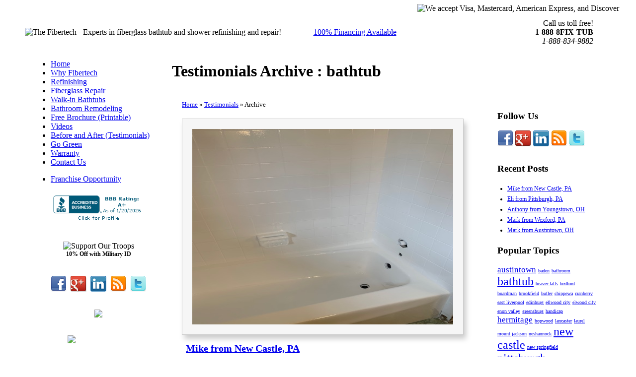

--- FILE ---
content_type: text/html; charset=UTF-8
request_url: https://www.thefibertech.com/testimonials/tags/bathtub/
body_size: 13011
content:
<!DOCTYPE html PUBLIC "-//W3C//DTD XHTML 1.0 Transitional//EN" "http://www.w3.org/TR/xhtml1/DTD/xhtml1-transitional.dtd">
<html lang="en" xmlns="http://www.w3.org/1999/xhtml">
<head>
<META http-equiv="Content-Type" content="text/html; charset=UTF-8">
<meta name="Description" content="Browse older posts written about bathtub from the AdvertServe blog.">
<meta name="Keywords" content="the fibertech, testimonial, archive, bathtub">
<title>Testimonials :: The Fibertech Archive : bathtub :: Fiberglass Bathtub and Shower Refinishing</title>
<link rel="stylesheet" href="/css/combined.css" type="text/css" media="screen">
<style type="text/css">
      .vcard { text-align: center; color: white; margin-bottom: 48px }
      .vcard, .adr, .street-address, .tel { display: block }
      </style>
<style type="text/css">
      .breadcrumbs { font-size: 0.8em; margin-bottom: 20px; }
      h2 { font-size: 20px; }
      .post_graphic { margin-bottom: 0px; background-color: #f6f6f6; padding: 20px; border: 1px solid #ccc; -moz-box-shadow: 5px 8px 10px #ccc; -webkit-box-shadow: 5px 8px 10px #ccc; box-shadow: 5px 8px 10px #ccc; }
      .post_meta { background-color: #eee; padding: 6px 8px 6px 8px; font-size: 11px; margin-bottom: 10px; }
      .post_title { padding-left: 8px; }
      .post_content { margin-top: 30px; padding-left: 8px; padding-right: 8px; }
      .post_content li { line-height: 2em; }
      .post_content table { border:  1px solid #555; }
      .post_content th { background-color:  #ccc; padding:  6px; }
      .post_content td { padding: 6px; }
      .post_more { padding-left: 8px; margin-top: -20px; margin-bottom: 50px }
      .follow_us { margin-bottom: 30px; }
      .sidebar { padding-left: 0px; font-size: 12px; }
      .sidebar li { margin-left: 20px; line-height: 1.8em; }
      .tag_cloud { margin-bottom: 30px; }
      .normal li { line-height: 1.8em; }
      .post_sharethis { margin-top: 20px; margin-bottom: 20px; }
      .post_author { background-color: #eee; margin-top: 40px; margin-bottom: 40px; padding: 20px; }
      .author_avatar { float: left; border: 1px solid #ccc; padding: 8px; background-color: #fff; margin-right: 20px; }
      .post_navlinks { display: table-cell; font-size: 12px; }
      .post_previous { float: left; width: 335px; margin-bottom: 40px; }
      .post_next { float: right; width: 335px; text-align: right; margin-bottom: 40px; }
      img.centered { display: block; padding: 12px; margin: 0 auto }
      img.photo { max-width: 100%; }
      </style>
</head>
<body>
<table width="1180" border="0" cellspacing="0" cellpadding="0" align="center">
<tr valign="middle">
<td id="top1" width="1%" nowrap><img src="/images/top1.jpg" width="642" height="48" alt=""><br>
</td><td id="top2" width="98%">
<br>
</td><td id="top3" width="1%" nowrap><img src="/images/top3.jpg" width="411" height="48" alt="We accept Visa, Mastercard, American Express, and Discover"><br>
</td>
</tr>
<tr valign="middle">
<td id="mid1" width="1%" nowrap><img src="/images/mid1.jpg" width="642" height="100" alt="The Fibertech - Experts in fiberglass bathtub and shower refinishing and repair!"><br>
</td><td id="mid2" colspan="2" width="99%">
<table border="0" cellpadding="12" cellspacing="0" width="100%">
<tr valign="middle">
<td width="49%" id="mid2a" align="center"><a class="green" href="https://www.homeimprovementloanpros.com/thefibertech" target="_blank">100% Financing Available</a></td><td width="49%" id="mid2a" align="right">
                Call us toll free!<br>
<b>1-888-8FIX-TUB</b>
<br>
<i>1-888-834-9882</i></td><td width="2%" id="mid2a" align="center"><img src="/images/person_topright.jpg" width="97" height="70" alt=""><br>
</td>
</tr>
</table>
</td>
</tr>
</table>
<table width="1180" border="0" cellspacing="0" cellpadding="0" align="center">
<tr valign="middle">
<td id="shim" width="100%" nowrap><img src="/images/shim.jpg" width="16" height="16" alt=""><br>
</td>
</tr>
</table>
<table width="1180" border="0" cellspacing="0" cellpadding="0" align="center">
<tr valign="top">
<td id="content1" width="1%" nowrap><img src="/images/shim_middle.jpg" width="16" height="480" alt=""><br>
</td><td id="content2" width="23%">
<ul>
<li>
<a href="/">Home</a>
</li>
<li>
<a href="/why.html">Why Fibertech</a>
</li>
<li>
<a href="/refinishing.html">Refinishing</a>
</li>
<li>
<a href="/repair.html">Fiberglass Repair</a>
</li>
<li>
<a href="/walkin.html">Walk-in Bathtubs</a>
</li>
<li>
<a href="/remodeling.html">Bathroom Remodeling</a>
</li>
<li>
<a href="/brochure.pdf">Free Brochure (Printable)</a>
</li>
<li>
<a href="/videos.html">Videos</a>
</li>
<li>
<a href="/testimonials/">Before and After (Testimonials)</a>
</li>
<li>
<a href="/green.html">Go Green</a>
</li>
<li>
<a href="/warranty.html">Warranty</a>
</li>
<li>
<a href="/contact.html">Contact Us</a>
</li>
</ul>
<ul>
<li>
<a href="/franchise.html">Franchise Opportunity</a>
</li>
</ul>
<center>
<a href="http://www.bbb.org/pittsburgh/business-reviews/bathtubs-and-sinks-repair-and-refinish/the-fibertech-in-edinburg-pa-71000973/#bbbonlineclick" target="_blank" rel="nofollow"><img src="https://seal-westernpennsylvania.bbb.org/seals/blue-seal-200-65-bbb-71000973.png" style="border: 0;" alt="The Fibertech BBB Business Review"></a>
</center>
<br>
<br>
<center>
<img src="/images/troops.png" border="0" width="160" height="43" alt="Support Our Troops"><br>
<span style="font-size: 12px; font-weight: bold">10% Off with Military ID</span>
</center>
<br>
<br>
<center>
<a href="https://www.facebook.com/thefibertech.bathtubrefinishing" title="Follow us on Facebook"><img src="/testimonials/images/facebook_32.png" border="0" width="32" height="32" alt="Facebook" hspace="4"></a><a href="https://plus.google.com/112730763375889247798" title="Follow us on Google+"><img src="/testimonials/images/google_32.png" border="0" width="32" height="32" alt="Google+" hspace="4"></a><a href="http://www.linkedin.com/pub/the-fibertech-experts-in-bathtub-repair-anrefinishing/6b/814/5a8" title="Follow us on LinkedIn"><img src="/testimonials/images/linkedin_32.png" border="0" width="32" height="32" alt="LinkedIn" hspace="4"></a><a href="/testimonials/feed.xml" title="Subscribe to our RSS feed"><img src="/testimonials/images/rss_32.png" border="0" width="32" height="32" alt="RSS" hspace="4"></a><a href="https://twitter.com/TFibertech" title="Follow us on Twitter"><img src="/testimonials/images/twitter_32.png" border="0" width="32" height="32" alt="Twitter" hspace="4"></a>
</center>
<br>
<br>
<center>
<a href="https://www.homeimprovementloanpros.com/thefibertech" target="_blank"><img src="/images/loanpros_tall.gif"></a>
</center>
<br>
<br>
<center>
<span style="font-size: 11px; font-family:Arial, Helvetica, sans-serif; display: inline-block; text-align: center; width: 125px;"><a title="The Fibertech" href="http://www.thumbtack.com/The-Fibertech-Edinburg-PA/service/1197233" style="background: none; padding:0; border:0;"><img src="http://static.thumbtack.com/media/badge_silver.png" style="display: block; margin-bottom: 6px; border: 0;"></a></span>
</center>
<br>
<br>
<center>
<div id="tt-widget-verifications" style="width: 200px;" class="tt-neutral">
<div id="tt-user-info">
<a class="tt-profile-pic" href="http://www.thumbtack.com/The-Fibertech-Edinburg-PA/service/1197233"><img src="http://static.thumbtack.com/pictures/5202/pson79xc2cqj69u_50.jpg" alt="The Fibertech" width="25" height="25"></a>
<h4>
<a href="http://www.thumbtack.com/The-Fibertech-Edinburg-PA/service/1197233">The Fibertech</a>
</h4>
<div id="tt-ratings-verifications-div"></div>
</div>
<div class="tt-middle" id="tt-license"></div>
<div class="tt-middle">
<div>Trusted and Verified</div>
<ul id="tt-verifications-list" class="tt-verification"></ul>
</div>
<div class="tt-tagline">
<a href="http://www.thumbtack.com/The-Fibertech-Edinburg-PA/service/1197233">Questions? Comments? Requests? Get in touch.</a>
</div>
<a href="http://www.thumbtack.com/The-Fibertech-Edinburg-PA/service/1197233" class="tt-btn">Contact Now</a>
<div class="tt">
                Brought to you by <a href="http://www.thumbtack.com"><img src="http://static.thumbtack.com/media/logos/thumbtack/padded-69x18-2.png" alt="thumbtack.com"></a>
</div>
</div>
<script type="text/javascript" src="http://www.thumbtack.com/ajax/widget_verifications?s=1197233"></script>
</center>
</td><td id="content3" width="1%" nowrap><img src="/images/shim_middle.jpg" width="16" height="480" alt=""><br>
</td><td id="content4" width="74%">
<div>
<h1>Testimonials Archive : bathtub</h1>
<table border="0" cellpadding="4" cellspacing="16" width="100%">
      
<tr valign="top">
        
<td width="75%">
<div class="breadcrumbs">
  
<a class="black" href="/">Home</a> &raquo; <a class="black" href="/testimonials/">Testimonials</a> &raquo; Archive
</div>
<a href="/testimonials/2019/10/mike-new-castle-pa/" rel="bookmark" title="Click here to see before and after pictures"><img class="post_graphic" src="/testimonials/images/mike_newcastle.jpeg" border="0" width="525" height="394" alt="Mike from New Castle, PA"></a>


<h2 class="post_title">
<a class="black" href="/testimonials/2019/10/mike-new-castle-pa/" rel="bookmark" title="Permalink to Mike from New Castle, PA">Mike from New Castle, PA</a>
</h2>


<div class="post_meta">
  Posted: October 30, 2019 | By: John Myers  | Tags: <a class="blue" href="/testimonials/tags/new-castle/" title="Discover other testimonials related to new castle" rel="noindex, follow">new castle</a>, <a class="blue" href="/testimonials/tags/bathtub/" title="Discover other testimonials related to bathtub" rel="noindex, follow">bathtub</a>, <a class="blue" href="/testimonials/tags/tile/" title="Discover other testimonials related to tile" rel="noindex, follow">tile</a>, <a class="blue" href="/testimonials/tags/refinishing/" title="Discover other testimonials related to refinishing" rel="noindex, follow">refinishing</a>

</div>


<p class="post_content">
Very happy with the out come of the tub and tile! Mike New Castle, PA ...
</p>


<p class="post_more">
  
<a class="blue" href="/testimonials/2019/10/mike-new-castle-pa/">Read more &raquo;</a>

</p>


<br>
<a href="/testimonials/2017/04/eli-pittsburgh-pa/" rel="bookmark" title="Click here to see before and after pictures"><img class="post_graphic" src="/testimonials/images/eli_after.jpg" border="0" width="525" height="394" alt="Eli from Pittsburgh, PA"></a>


<h2 class="post_title">
<a class="black" href="/testimonials/2017/04/eli-pittsburgh-pa/" rel="bookmark" title="Permalink to Eli from Pittsburgh, PA">Eli from Pittsburgh, PA</a>
</h2>


<div class="post_meta">
  Posted: April 18, 2017 | By: John Myers  | Tags: <a class="blue" href="/testimonials/tags/pittsburgh/" title="Discover other testimonials related to pittsburgh" rel="noindex, follow">pittsburgh</a>, <a class="blue" href="/testimonials/tags/bathtub/" title="Discover other testimonials related to bathtub" rel="noindex, follow">bathtub</a>, <a class="blue" href="/testimonials/tags/tile/" title="Discover other testimonials related to tile" rel="noindex, follow">tile</a>, <a class="blue" href="/testimonials/tags/refinishing/" title="Discover other testimonials related to refinishing" rel="noindex, follow">refinishing</a>

</div>


<p class="post_content">
Before After Fibertech was timely, reasonable, and helpful throughout the project pricing and scheduling process. Furthermore, once at my house, they were professional, had working and efficient, friendly, and respectful of my house. Throughout the process, they kept me in the loop with the progression of the project and were not only efficient in their work, but fixed / renovated ...
</p>


<p class="post_more">
  
<a class="blue" href="/testimonials/2017/04/eli-pittsburgh-pa/">Read more &raquo;</a>

</p>


<br>
<h2 class="post_title">
<a class="black" href="/testimonials/2017/01/anthonyp-youngstown-oh/" rel="bookmark" title="Permalink to Anthony from Youngstown, OH">Anthony from Youngstown, OH</a>
</h2>


<div class="post_meta">
  Posted: January 29, 2017 | By: John Myers  | Tags: <a class="blue" href="/testimonials/tags/youngstown/" title="Discover other testimonials related to youngstown" rel="noindex, follow">youngstown</a>, <a class="blue" href="/testimonials/tags/bathtub/" title="Discover other testimonials related to bathtub" rel="noindex, follow">bathtub</a>, <a class="blue" href="/testimonials/tags/refinishing/" title="Discover other testimonials related to refinishing" rel="noindex, follow">refinishing</a>

</div>


<p class="post_content">
The Fiber Tech is a very professional company. They came in to a remodel project that we had in progress and refinished a very damaged tub that had been refinished very poorly by another company. I was very pleased with the finished product and more importantly, my customer was pleased! I will recommend and reuse The Fiber Tech again in ...
</p>


<p class="post_more">
  
<a class="blue" href="/testimonials/2017/01/anthonyp-youngstown-oh/">Read more &raquo;</a>

</p>


<br>
<a href="/testimonials/2016/12/mark-wexford-pa/" rel="bookmark" title="Click here to see before and after pictures"><img class="post_graphic" src="/testimonials/images/mark_after.jpg" border="0" width="525" height="394" alt="Mark from Wexford, PA"></a>


<h2 class="post_title">
<a class="black" href="/testimonials/2016/12/mark-wexford-pa/" rel="bookmark" title="Permalink to Mark from Wexford, PA">Mark from Wexford, PA</a>
</h2>


<div class="post_meta">
  Posted: December 12, 2016 | By: John Myers  | Tags: <a class="blue" href="/testimonials/tags/wexford/" title="Discover other testimonials related to wexford" rel="noindex, follow">wexford</a>, <a class="blue" href="/testimonials/tags/bathtub/" title="Discover other testimonials related to bathtub" rel="noindex, follow">bathtub</a>, <a class="blue" href="/testimonials/tags/refinishing/" title="Discover other testimonials related to refinishing" rel="noindex, follow">refinishing</a>

</div>


<p class="post_content">
Before After Just wanted to say thank you. Joe did a excellent job on refinishing the bathtub and putting in the new shower walls with the plumbing. It looks new again! I will definitely be referring your company. Mark Wexford, PA ...
</p>


<p class="post_more">
  
<a class="blue" href="/testimonials/2016/12/mark-wexford-pa/">Read more &raquo;</a>

</p>


<br>
<a href="/testimonials/2016/02/mark-austintown-oh/" rel="bookmark" title="Click here to see before and after pictures"><img class="post_graphic" src="/testimonials/images/mark1.jpg" border="0" width="525" height="394" alt="Mark from Austintown, OH"></a>


<h2 class="post_title">
<a class="black" href="/testimonials/2016/02/mark-austintown-oh/" rel="bookmark" title="Permalink to Mark from Austintown, OH">Mark from Austintown, OH</a>
</h2>


<div class="post_meta">
  Posted: February 29, 2016 | By: John Myers  | Tags: <a class="blue" href="/testimonials/tags/austintown/" title="Discover other testimonials related to austintown" rel="noindex, follow">austintown</a>, <a class="blue" href="/testimonials/tags/bathtub/" title="Discover other testimonials related to bathtub" rel="noindex, follow">bathtub</a>, <a class="blue" href="/testimonials/tags/tile/" title="Discover other testimonials related to tile" rel="noindex, follow">tile</a>

</div>


<p class="post_content">
Just wanted to say we are very please with the work you did John. Mark Austintown, OH ...
</p>


<p class="post_more">
  
<a class="blue" href="/testimonials/2016/02/mark-austintown-oh/">Read more &raquo;</a>

</p>


<br>
<a href="/testimonials/2015/07/thedeans-new-castle-pa/" rel="bookmark" title="Click here to see before and after pictures"><img class="post_graphic" src="/testimonials/images/thedeans_cover.jpg" border="0" width="525" height="394" alt="Mr. and Mrs. Dean from New Castle, PA"></a>


<h2 class="post_title">
<a class="black" href="/testimonials/2015/07/thedeans-new-castle-pa/" rel="bookmark" title="Permalink to Mr. and Mrs. Dean from New Castle, PA">Mr. and Mrs. Dean from New Castle, PA</a>
</h2>


<div class="post_meta">
  Posted: July 07, 2015 | By: John Myers  | Tags: <a class="blue" href="/testimonials/tags/new-castle/" title="Discover other testimonials related to new castle" rel="noindex, follow">new castle</a>, <a class="blue" href="/testimonials/tags/bathtub/" title="Discover other testimonials related to bathtub" rel="noindex, follow">bathtub</a>, <a class="blue" href="/testimonials/tags/tile/" title="Discover other testimonials related to tile" rel="noindex, follow">tile</a>, <a class="blue" href="/testimonials/tags/refinishing/" title="Discover other testimonials related to refinishing" rel="noindex, follow">refinishing</a>

</div>


<p class="post_content">
Before After Wanted to update our bathroom from the pink tile from the 70's. After taking to a contractor he advise me that the tile could be refinished and gave me the 1-888-8fixtub number and said he had used them before and was very pleased with the work. After meeting with John he was able to answer all my questions ...
</p>


<p class="post_more">
  
<a class="blue" href="/testimonials/2015/07/thedeans-new-castle-pa/">Read more &raquo;</a>

</p>


<br>
<h2 class="post_title">
<a class="black" href="/testimonials/2015/01/tawnya-enon-valley-pa/" rel="bookmark" title="Permalink to Tawnya from Enon Valley, PA">Tawnya from Enon Valley, PA</a>
</h2>


<div class="post_meta">
  Posted: January 23, 2015 | By: John Myers  | Tags: <a class="blue" href="/testimonials/tags/enon-valley/" title="Discover other testimonials related to enon valley" rel="noindex, follow">enon valley</a>, <a class="blue" href="/testimonials/tags/bathtub/" title="Discover other testimonials related to bathtub" rel="noindex, follow">bathtub</a>, <a class="blue" href="/testimonials/tags/whirlpool/" title="Discover other testimonials related to whirlpool" rel="noindex, follow">whirlpool</a>, <a class="blue" href="/testimonials/tags/repair/" title="Discover other testimonials related to repair" rel="noindex, follow">repair</a>, <a class="blue" href="/testimonials/tags/refinishing/" title="Discover other testimonials related to refinishing" rel="noindex, follow">refinishing</a>

</div>


<p class="post_content">
The Fibertech Experts were able to take my fiberglass whirlpool bathtub, remove all the mechanicals, patch the holes and refinished it. This tub looks absolutely brand new and BEAUTIFUL! We priced replacing this large inset tub and found the cost to be 8 times higher than the amount we had originally paid for it! With The Fibertech Experts, they came ...
</p>


<p class="post_more">
  
<a class="blue" href="/testimonials/2015/01/tawnya-enon-valley-pa/">Read more &raquo;</a>

</p>


<br>
<a href="/testimonials/2014/07/mikec-new-castle-pa/" rel="bookmark" title="Click here to see before and after pictures"><img class="post_graphic" src="/testimonials/images/mikec_bathtub.jpg" border="0" width="525" height="394" alt="Mike from New Castle, PA"></a>


<h2 class="post_title">
<a class="black" href="/testimonials/2014/07/mikec-new-castle-pa/" rel="bookmark" title="Permalink to Mike from New Castle, PA">Mike from New Castle, PA</a>
</h2>


<div class="post_meta">
  Posted: July 29, 2014 | By: John Myers  | Tags: <a class="blue" href="/testimonials/tags/new-castle/" title="Discover other testimonials related to new castle" rel="noindex, follow">new castle</a>, <a class="blue" href="/testimonials/tags/bathroom/" title="Discover other testimonials related to bathroom" rel="noindex, follow">bathroom</a>, <a class="blue" href="/testimonials/tags/remodeling/" title="Discover other testimonials related to remodeling" rel="noindex, follow">remodeling</a>, <a class="blue" href="/testimonials/tags/whirlpool/" title="Discover other testimonials related to whirlpool" rel="noindex, follow">whirlpool</a>, <a class="blue" href="/testimonials/tags/tile/" title="Discover other testimonials related to tile" rel="noindex, follow">tile</a>, <a class="blue" href="/testimonials/tags/bathtub/" title="Discover other testimonials related to bathtub" rel="noindex, follow">bathtub</a>, <a class="blue" href="/testimonials/tags/shower/" title="Discover other testimonials related to shower" rel="noindex, follow">shower</a>, <a class="blue" href="/testimonials/tags/plumbing/" title="Discover other testimonials related to plumbing" rel="noindex, follow">plumbing</a>, <a class="blue" href="/testimonials/tags/refinishing/" title="Discover other testimonials related to refinishing" rel="noindex, follow">refinishing</a>

</div>


<p class="post_content">
A few years ago, I bought an old 5 bedroom, 3 bath house that hadn't been maintained for 20 years. The master bathroom, a rare thing for a house built in the 1930's was beyond repair to say the least. With so much other work to do in the house, I decided to hire someone to tackle it and I'm ...
</p>


<p class="post_more">
  
<a class="blue" href="/testimonials/2014/07/mikec-new-castle-pa/">Read more &raquo;</a>

</p>


<br>
<a href="/testimonials/2014/07/mike-chippewa-pa/" rel="bookmark" title="Click here to see before and after pictures"><img class="post_graphic" src="/testimonials/images/mikeb_after.jpg" border="0" width="525" height="394" alt="Mike from Chippewa, PA"></a>


<h2 class="post_title">
<a class="black" href="/testimonials/2014/07/mike-chippewa-pa/" rel="bookmark" title="Permalink to Mike from Chippewa, PA">Mike from Chippewa, PA</a>
</h2>


<div class="post_meta">
  Posted: July 28, 2014 | By: John Myers  | Tags: <a class="blue" href="/testimonials/tags/chippewa/" title="Discover other testimonials related to chippewa" rel="noindex, follow">chippewa</a>, <a class="blue" href="/testimonials/tags/bathtub/" title="Discover other testimonials related to bathtub" rel="noindex, follow">bathtub</a>, <a class="blue" href="/testimonials/tags/repair/" title="Discover other testimonials related to repair" rel="noindex, follow">repair</a>

</div>


<p class="post_content">
Before After Great work on fixing the crack in the bathtub and very professional. Would recommend! Mike Chippewa, PA ...
</p>


<p class="post_more">
  
<a class="blue" href="/testimonials/2014/07/mike-chippewa-pa/">Read more &raquo;</a>

</p>


<br>
<a href="/testimonials/2014/07/bonnie-new-castle-pa/" rel="bookmark" title="Click here to see before and after pictures"><img class="post_graphic" src="/testimonials/images/bonnie_after3.jpg" border="0" width="525" height="394" alt="Bonnie from New Castle, PA"></a>


<h2 class="post_title">
<a class="black" href="/testimonials/2014/07/bonnie-new-castle-pa/" rel="bookmark" title="Permalink to Bonnie from New Castle, PA">Bonnie from New Castle, PA</a>
</h2>


<div class="post_meta">
  Posted: July 14, 2014 | By: John Myers  | Tags: <a class="blue" href="/testimonials/tags/new-castle/" title="Discover other testimonials related to new castle" rel="noindex, follow">new castle</a>, <a class="blue" href="/testimonials/tags/bathtub/" title="Discover other testimonials related to bathtub" rel="noindex, follow">bathtub</a>, <a class="blue" href="/testimonials/tags/shower/" title="Discover other testimonials related to shower" rel="noindex, follow">shower</a>, <a class="blue" href="/testimonials/tags/replacement/" title="Discover other testimonials related to replacement" rel="noindex, follow">replacement</a>, <a class="blue" href="/testimonials/tags/remodeling/" title="Discover other testimonials related to remodeling" rel="noindex, follow">remodeling</a>

</div>


<p class="post_content">
Before In Progress After John, I wanted to let you know that my daughter loved the shower you put in for her. After they came back from vacation and saw the bathroom she cried. It was a great surprise for her and the family. I will definitely recommend you to friends and family looking to have any plumbing or bathroom ...
</p>


<p class="post_more">
  
<a class="blue" href="/testimonials/2014/07/bonnie-new-castle-pa/">Read more &raquo;</a>

</p>


<br>
<a href="/testimonials/2014/07/dennis-new-castle-pa/" rel="bookmark" title="Click here to see before and after pictures"><img class="post_graphic" src="/testimonials/images/dennis_index.jpg" border="0" width="525" height="394" alt="Dennis from New Castle, PA"></a>


<h2 class="post_title">
<a class="black" href="/testimonials/2014/07/dennis-new-castle-pa/" rel="bookmark" title="Permalink to Dennis from New Castle, PA">Dennis from New Castle, PA</a>
</h2>


<div class="post_meta">
  Posted: July 09, 2014 | By: John Myers  | Tags: <a class="blue" href="/testimonials/tags/new-castle/" title="Discover other testimonials related to new castle" rel="noindex, follow">new castle</a>, <a class="blue" href="/testimonials/tags/bathtub/" title="Discover other testimonials related to bathtub" rel="noindex, follow">bathtub</a>, <a class="blue" href="/testimonials/tags/shower/" title="Discover other testimonials related to shower" rel="noindex, follow">shower</a>, <a class="blue" href="/testimonials/tags/replacement/" title="Discover other testimonials related to replacement" rel="noindex, follow">replacement</a>, <a class="blue" href="/testimonials/tags/remodeling/" title="Discover other testimonials related to remodeling" rel="noindex, follow">remodeling</a>

</div>


<p class="post_content">
Before In Progress After I talked to John from The Fibertech about remolding my bathroom. I want to say that I'm very pleased with all of the work that was done from the shower install to the overall transformation of my bathroom. I love the ceramic tile floor that John suggested and I have gotten many compliments on my bathroom! ...
</p>


<p class="post_more">
  
<a class="blue" href="/testimonials/2014/07/dennis-new-castle-pa/">Read more &raquo;</a>

</p>


<br>
<a href="/testimonials/2014/07/wayne-new-castle-pa/" rel="bookmark" title="Click here to see before and after pictures"><img class="post_graphic" src="/testimonials/images/wayne_after.jpg" border="0" width="525" height="394" alt="Wayne from New Castle, PA"></a>


<h2 class="post_title">
<a class="black" href="/testimonials/2014/07/wayne-new-castle-pa/" rel="bookmark" title="Permalink to Wayne from New Castle, PA">Wayne from New Castle, PA</a>
</h2>


<div class="post_meta">
  Posted: July 09, 2014 | By: John Myers  | Tags: <a class="blue" href="/testimonials/tags/new-castle/" title="Discover other testimonials related to new castle" rel="noindex, follow">new castle</a>, <a class="blue" href="/testimonials/tags/bathtub/" title="Discover other testimonials related to bathtub" rel="noindex, follow">bathtub</a>, <a class="blue" href="/testimonials/tags/refinishing/" title="Discover other testimonials related to refinishing" rel="noindex, follow">refinishing</a>

</div>


<p class="post_content">
Before After I am redoing a house for the historical society of New Castle and wanted to keep the cast iron tub. After asking around I was referred to Fibertech for refinishing the bathtub. This will be in the picture book for the house. They did a great job! Wayne Alexander New Castle, PA ...
</p>


<p class="post_more">
  
<a class="blue" href="/testimonials/2014/07/wayne-new-castle-pa/">Read more &raquo;</a>

</p>


<br>
<a href="/testimonials/2014/05/broc-elwood-city-pa/" rel="bookmark" title="Click here to see before and after pictures"><img class="post_graphic" src="/testimonials/images/broc_index.jpg" border="0" width="525" height="394" alt="Broc from Elwood City, PA"></a>


<h2 class="post_title">
<a class="black" href="/testimonials/2014/05/broc-elwood-city-pa/" rel="bookmark" title="Permalink to Broc from Elwood City, PA">Broc from Elwood City, PA</a>
</h2>


<div class="post_meta">
  Posted: May 17, 2014 | By: John Myers  | Tags: <a class="blue" href="/testimonials/tags/elwood-city/" title="Discover other testimonials related to elwood city" rel="noindex, follow">elwood city</a>, <a class="blue" href="/testimonials/tags/bathtub/" title="Discover other testimonials related to bathtub" rel="noindex, follow">bathtub</a>, <a class="blue" href="/testimonials/tags/refinishing/" title="Discover other testimonials related to refinishing" rel="noindex, follow">refinishing</a>

</div>


<p class="post_content">
Before After I decided to change my pink tub to white after talking to John about refinishing it. So glad I did, the bathroom looks so much better now. Thanks for the great work! Broc Elwood City, PA ...
</p>


<p class="post_more">
  
<a class="blue" href="/testimonials/2014/05/broc-elwood-city-pa/">Read more &raquo;</a>

</p>


<br>
<a href="/testimonials/2014/03/saints-properties-new-castle-pa/" rel="bookmark" title="Click here to see before and after pictures"><img class="post_graphic" src="/testimonials/images/saints_after.jpg" border="0" width="525" height="394" alt="Saints Properties from New Castle, PA"></a>


<h2 class="post_title">
<a class="black" href="/testimonials/2014/03/saints-properties-new-castle-pa/" rel="bookmark" title="Permalink to Saints Properties from New Castle, PA">Saints Properties from New Castle, PA</a>
</h2>


<div class="post_meta">
  Posted: March 16, 2014 | By: John Myers  | Tags: <a class="blue" href="/testimonials/tags/new-castle/" title="Discover other testimonials related to new castle" rel="noindex, follow">new castle</a>, <a class="blue" href="/testimonials/tags/bathtub/" title="Discover other testimonials related to bathtub" rel="noindex, follow">bathtub</a>, <a class="blue" href="/testimonials/tags/refinishing/" title="Discover other testimonials related to refinishing" rel="noindex, follow">refinishing</a>

</div>


<p class="post_content">
Before After We have used the Fibertech several times to refinish our bathtubs in our properties. Would recommend to anyone considering having their bathtub refinished. Saints Properties New castle, Ellwood, Neshannock, Mahoning Town, West Pittsburgh. ...
</p>


<p class="post_more">
  
<a class="blue" href="/testimonials/2014/03/saints-properties-new-castle-pa/">Read more &raquo;</a>

</p>


<br>
<a href="/testimonials/2014/03/chris-custom-homes-seven-springs-pa/" rel="bookmark" title="Click here to see before and after pictures"><img class="post_graphic" src="/testimonials/images/chris.jpg" border="0" width="525" height="394" alt="Chris Custom Homes from Seven Springs, PA"></a>


<h2 class="post_title">
<a class="black" href="/testimonials/2014/03/chris-custom-homes-seven-springs-pa/" rel="bookmark" title="Permalink to Chris Custom Homes from Seven Springs, PA">Chris Custom Homes from Seven Springs, PA</a>
</h2>


<div class="post_meta">
  Posted: March 16, 2014 | By: John Myers  | Tags: <a class="blue" href="/testimonials/tags/seven-springs/" title="Discover other testimonials related to seven springs" rel="noindex, follow">seven springs</a>, <a class="blue" href="/testimonials/tags/bathtub/" title="Discover other testimonials related to bathtub" rel="noindex, follow">bathtub</a>, <a class="blue" href="/testimonials/tags/refinishing/" title="Discover other testimonials related to refinishing" rel="noindex, follow">refinishing</a>

</div>


<p class="post_content">
Have been building and flipping houses for many years now. This is a great way to put a new look on an old fixture, highly recommended! Chris Custom Homes Seven Springs, PA ...
</p>


<p class="post_more">
  
<a class="blue" href="/testimonials/2014/03/chris-custom-homes-seven-springs-pa/">Read more &raquo;</a>

</p>


<br>
<a href="/testimonials/2014/03/hoopes-salem-oh/" rel="bookmark" title="Click here to see before and after pictures"><img class="post_graphic" src="/testimonials/images/jamie_after.jpg" border="0" width="525" height="394" alt="EA Hoopes from Salem, OH"></a>


<h2 class="post_title">
<a class="black" href="/testimonials/2014/03/hoopes-salem-oh/" rel="bookmark" title="Permalink to EA Hoopes from Salem, OH">EA Hoopes from Salem, OH</a>
</h2>


<div class="post_meta">
  Posted: March 16, 2014 | By: John Myers  | Tags: <a class="blue" href="/testimonials/tags/salem/" title="Discover other testimonials related to salem" rel="noindex, follow">salem</a>, <a class="blue" href="/testimonials/tags/bathtub/" title="Discover other testimonials related to bathtub" rel="noindex, follow">bathtub</a>, <a class="blue" href="/testimonials/tags/refinishing/" title="Discover other testimonials related to refinishing" rel="noindex, follow">refinishing</a>

</div>


<p class="post_content">
Before After Can't believe the difference... Wow great job! EA Hoopes Salem, OH ...
</p>


<p class="post_more">
  
<a class="blue" href="/testimonials/2014/03/hoopes-salem-oh/">Read more &raquo;</a>

</p>


<br>
<a href="/testimonials/2014/02/jamie-slipper-rock-pa/" rel="bookmark" title="Click here to see before and after pictures"><img class="post_graphic" src="/testimonials/images/jamie_after.jpg" border="0" width="525" height="394" alt="Jamie from Slippery Rock, PA"></a>


<h2 class="post_title">
<a class="black" href="/testimonials/2014/02/jamie-slipper-rock-pa/" rel="bookmark" title="Permalink to Jamie from Slippery Rock, PA">Jamie from Slippery Rock, PA</a>
</h2>


<div class="post_meta">
  Posted: February 18, 2014 | By: John Myers  | Tags: <a class="blue" href="/testimonials/tags/slippery-rock/" title="Discover other testimonials related to slippery rock" rel="noindex, follow">slippery rock</a>, <a class="blue" href="/testimonials/tags/bathtub/" title="Discover other testimonials related to bathtub" rel="noindex, follow">bathtub</a>, <a class="blue" href="/testimonials/tags/refinishing/" title="Discover other testimonials related to refinishing" rel="noindex, follow">refinishing</a>

</div>


<p class="post_content">
Before After Love it!! Thanks so much John, I will definitely let everybody know about you if they are looking to get their bathtub refinished. Jamie Slippery Rock, PA 16057 ...
</p>


<p class="post_more">
  
<a class="blue" href="/testimonials/2014/02/jamie-slipper-rock-pa/">Read more &raquo;</a>

</p>


<br>
<a href="/testimonials/2014/01/pat-new-castle-pa/" rel="bookmark" title="Click here to see before and after pictures"><img class="post_graphic" src="/testimonials/images/pat_after.jpg" border="0" width="525" height="394" alt="Pat from New Castle, PA"></a>


<h2 class="post_title">
<a class="black" href="/testimonials/2014/01/pat-new-castle-pa/" rel="bookmark" title="Permalink to Pat from New Castle, PA">Pat from New Castle, PA</a>
</h2>


<div class="post_meta">
  Posted: January 26, 2014 | By: John Myers  | Tags: <a class="blue" href="/testimonials/tags/new-castle/" title="Discover other testimonials related to new castle" rel="noindex, follow">new castle</a>, <a class="blue" href="/testimonials/tags/bathtub/" title="Discover other testimonials related to bathtub" rel="noindex, follow">bathtub</a>, <a class="blue" href="/testimonials/tags/refinishing/" title="Discover other testimonials related to refinishing" rel="noindex, follow">refinishing</a>

</div>


<p class="post_content">
Before After Thank you for the great job so excited to finally have a white tub! Pat New Castle, PA ...
</p>


<p class="post_more">
  
<a class="blue" href="/testimonials/2014/01/pat-new-castle-pa/">Read more &raquo;</a>

</p>


<br>
<a href="/testimonials/2014/01/bob-wampum-pa/" rel="bookmark" title="Click here to see before and after pictures"><img class="post_graphic" src="/testimonials/images/hartman_tub_after.jpg" border="0" width="525" height="394" alt="Bob from Wampum, PA"></a>


<h2 class="post_title">
<a class="black" href="/testimonials/2014/01/bob-wampum-pa/" rel="bookmark" title="Permalink to Bob from Wampum, PA">Bob from Wampum, PA</a>
</h2>


<div class="post_meta">
  Posted: January 26, 2014 | By: John Myers  | Tags: <a class="blue" href="/testimonials/tags/wampump/" title="Discover other testimonials related to wampump" rel="noindex, follow">wampump</a>, <a class="blue" href="/testimonials/tags/bathtub/" title="Discover other testimonials related to bathtub" rel="noindex, follow">bathtub</a>, <a class="blue" href="/testimonials/tags/sink/" title="Discover other testimonials related to sink" rel="noindex, follow">sink</a>, <a class="blue" href="/testimonials/tags/refinishing/" title="Discover other testimonials related to refinishing" rel="noindex, follow">refinishing</a>

</div>


<p class="post_content">
Bathtub Before Bathtub After Sink Before Sink After I have done my bathtub twice before myself and never had luck with it. My wife told me to have it professionally done. After price checking decided to go with Fibertech. Beautiful appearance (much better than mine by far) very please great service. Thanks for the great job John. Bob Hartman Wampum, ...
</p>


<p class="post_more">
  
<a class="blue" href="/testimonials/2014/01/bob-wampum-pa/">Read more &raquo;</a>

</p>


<br>
<a href="/testimonials/2013/12/eric-poland-oh/" rel="bookmark" title="Click here to see before and after pictures"><img class="post_graphic" src="/testimonials/images/eric_poland_after.jpg" border="0" width="525" height="394" alt="Eric from Poland, OH"></a>


<h2 class="post_title">
<a class="black" href="/testimonials/2013/12/eric-poland-oh/" rel="bookmark" title="Permalink to Eric from Poland, OH">Eric from Poland, OH</a>
</h2>


<div class="post_meta">
  Posted: December 28, 2013 | By: John Myers  | Tags: <a class="blue" href="/testimonials/tags/poland/" title="Discover other testimonials related to poland" rel="noindex, follow">poland</a>, <a class="blue" href="/testimonials/tags/bathtub/" title="Discover other testimonials related to bathtub" rel="noindex, follow">bathtub</a>, <a class="blue" href="/testimonials/tags/refinishing/" title="Discover other testimonials related to refinishing" rel="noindex, follow">refinishing</a>

</div>


<p class="post_content">
Before After We appreciated the prompt and professional service given by the tech you sent. Everything is great and you have our highest recommendations! Eric Poland, OH ...
</p>


<p class="post_more">
  
<a class="blue" href="/testimonials/2013/12/eric-poland-oh/">Read more &raquo;</a>

</p>


<br>
<a href="/testimonials/2013/11/premier-property-management-beaver-falls-pa/" rel="bookmark" title="Click here to see before and after pictures"><img class="post_graphic" src="/testimonials/images/premier_after.jpg" border="0" width="525" height="394" alt="Premier Property Management from Beaver Falls, PA"></a>


<h2 class="post_title">
<a class="black" href="/testimonials/2013/11/premier-property-management-beaver-falls-pa/" rel="bookmark" title="Permalink to Premier Property Management from Beaver Falls, PA">Premier Property Management from Beaver Falls, PA</a>
</h2>


<div class="post_meta">
  Posted: November 19, 2013 | By: John Myers  | Tags: <a class="blue" href="/testimonials/tags/beaver-falls/" title="Discover other testimonials related to beaver falls" rel="noindex, follow">beaver falls</a>, <a class="blue" href="/testimonials/tags/bathtub/" title="Discover other testimonials related to bathtub" rel="noindex, follow">bathtub</a>, <a class="blue" href="/testimonials/tags/repair/" title="Discover other testimonials related to repair" rel="noindex, follow">repair</a>

</div>


<p class="post_content">
Before After We had a crack in one of our tenants bathtubs that was leaking!!! After contacting a different bathtub repair company which couldn't fix the tub for 11 days we called The Fibertech. They understood the severity of the problem and John came out the next day on a Saturday! He took care of the bathtub for us and ...
</p>


<p class="post_more">
  
<a class="blue" href="/testimonials/2013/11/premier-property-management-beaver-falls-pa/">Read more &raquo;</a>

</p>


<br>
<a href="/testimonials/2013/11/eric-butler-pa/" rel="bookmark" title="Click here to see before and after pictures"><img class="post_graphic" src="/testimonials/images/eric_after.jpg" border="0" width="525" height="394" alt="Eric from Butler, PA"></a>


<h2 class="post_title">
<a class="black" href="/testimonials/2013/11/eric-butler-pa/" rel="bookmark" title="Permalink to Eric from Butler, PA">Eric from Butler, PA</a>
</h2>


<div class="post_meta">
  Posted: November 13, 2013 | By: John Myers  | Tags: <a class="blue" href="/testimonials/tags/butler/" title="Discover other testimonials related to butler" rel="noindex, follow">butler</a>, <a class="blue" href="/testimonials/tags/bathtub/" title="Discover other testimonials related to bathtub" rel="noindex, follow">bathtub</a>, <a class="blue" href="/testimonials/tags/repair/" title="Discover other testimonials related to repair" rel="noindex, follow">repair</a>

</div>


<p class="post_content">
Before After My name is Eric and I would like to thank John for doing a fantastic job on our bathtub. My wife and I recently contacted The Fibertech. John returned our call a few minutes later and he was very knowledgeable about what he does. I couldn't be more satisfied with workmanship of the fiberglass bathtub repair. Thank you ...
</p>


<p class="post_more">
  
<a class="blue" href="/testimonials/2013/11/eric-butler-pa/">Read more &raquo;</a>

</p>


<br>
<a href="/testimonials/2013/10/ccredevelopment-new-castle-pa/" rel="bookmark" title="Click here to see before and after pictures"><img class="post_graphic" src="/testimonials/images/ccredevelopment_after.jpg" border="0" width="525" height="394" alt="C and C Redeveopment from New Castle, PA"></a>


<h2 class="post_title">
<a class="black" href="/testimonials/2013/10/ccredevelopment-new-castle-pa/" rel="bookmark" title="Permalink to C and C Redeveopment from New Castle, PA">C and C Redeveopment from New Castle, PA</a>
</h2>


<div class="post_meta">
  Posted: October 28, 2013 | By: John Myers  | Tags: <a class="blue" href="/testimonials/tags/new-castle/" title="Discover other testimonials related to new castle" rel="noindex, follow">new castle</a>, <a class="blue" href="/testimonials/tags/bathtub/" title="Discover other testimonials related to bathtub" rel="noindex, follow">bathtub</a>, <a class="blue" href="/testimonials/tags/refinishing/" title="Discover other testimonials related to refinishing" rel="noindex, follow">refinishing</a>

</div>


<p class="post_content">
Before After I have been in business for over 25 years and refinishing bathtubs has turned out to be the quickest and most cost effective method I've found. The workmanship was very professional. I recommend this for any real estate investors or contractors remodeling bathrooms. Thanks again John, hope this helps! C&amp;C Redevelopment LLC A real estate investment Corporation New ...
</p>


<p class="post_more">
  
<a class="blue" href="/testimonials/2013/10/ccredevelopment-new-castle-pa/">Read more &raquo;</a>

</p>


<br>
<a href="/testimonials/2013/10/carl-new-castle-pa/" rel="bookmark" title="Click here to see before and after pictures"><img class="post_graphic" src="/testimonials/images/carl_after.jpg" border="0" width="525" height="394" alt="Carl from New Castle, PA"></a>


<h2 class="post_title">
<a class="black" href="/testimonials/2013/10/carl-new-castle-pa/" rel="bookmark" title="Permalink to Carl from New Castle, PA">Carl from New Castle, PA</a>
</h2>


<div class="post_meta">
  Posted: October 22, 2013 | By: John Myers  | Tags: <a class="blue" href="/testimonials/tags/new-castle/" title="Discover other testimonials related to new castle" rel="noindex, follow">new castle</a>, <a class="blue" href="/testimonials/tags/bathtub/" title="Discover other testimonials related to bathtub" rel="noindex, follow">bathtub</a>, <a class="blue" href="/testimonials/tags/refinishing/" title="Discover other testimonials related to refinishing" rel="noindex, follow">refinishing</a>

</div>


<p class="post_content">
Had a bathtub refinished. I'm very satisfied with the job. Very professional work! Carl New Castle, PA ...
</p>


<p class="post_more">
  
<a class="blue" href="/testimonials/2013/10/carl-new-castle-pa/">Read more &raquo;</a>

</p>


<br>
<a href="/testimonials/2013/09/jeff-laurel-pa/" rel="bookmark" title="Click here to see before and after pictures"><img class="post_graphic" src="/testimonials/images/laurel_after.jpg" border="0" width="525" height="394" alt="Jeff from Laurel, PA"></a>


<h2 class="post_title">
<a class="black" href="/testimonials/2013/09/jeff-laurel-pa/" rel="bookmark" title="Permalink to Jeff from Laurel, PA">Jeff from Laurel, PA</a>
</h2>


<div class="post_meta">
  Posted: September 17, 2013 | By: John Myers  | Tags: <a class="blue" href="/testimonials/tags/laurel/" title="Discover other testimonials related to laurel" rel="noindex, follow">laurel</a>, <a class="blue" href="/testimonials/tags/bathtub/" title="Discover other testimonials related to bathtub" rel="noindex, follow">bathtub</a>, <a class="blue" href="/testimonials/tags/repair/" title="Discover other testimonials related to repair" rel="noindex, follow">repair</a>

</div>


<p class="post_content">
Before After Had a bathtub that had a big crack in the floor of it. John came out and put a fiberglass bottom in my tub. I was very impressed with what he was able to do and how it came out. Thanks again John, hope this helps! Jeff Laurel, PA ...
</p>


<p class="post_more">
  
<a class="blue" href="/testimonials/2013/09/jeff-laurel-pa/">Read more &raquo;</a>

</p>


<br>
<a href="/testimonials/2013/09/anthony-youngstown-oh/" rel="bookmark" title="Click here to see before and after pictures"><img class="post_graphic" src="/testimonials/images/anthony_after.jpg" border="0" width="525" height="394" alt="Anthony from Youngstown, OH"></a>


<h2 class="post_title">
<a class="black" href="/testimonials/2013/09/anthony-youngstown-oh/" rel="bookmark" title="Permalink to Anthony from Youngstown, OH">Anthony from Youngstown, OH</a>
</h2>


<div class="post_meta">
  Posted: September 05, 2013 | By: John Myers  | Tags: <a class="blue" href="/testimonials/tags/youngstown/" title="Discover other testimonials related to youngstown" rel="noindex, follow">youngstown</a>, <a class="blue" href="/testimonials/tags/bathtub/" title="Discover other testimonials related to bathtub" rel="noindex, follow">bathtub</a>, <a class="blue" href="/testimonials/tags/refinishing/" title="Discover other testimonials related to refinishing" rel="noindex, follow">refinishing</a>

</div>


<p class="post_content">
Before After Thanks again John, I would of never believed that this could of been done. Looks like a new tub! Anthony Youngstown, OH ...
</p>


<p class="post_more">
  
<a class="blue" href="/testimonials/2013/09/anthony-youngstown-oh/">Read more &raquo;</a>

</p>


<br>
<a href="/testimonials/2013/08/diloreto-east-liverpool-oh/" rel="bookmark" title="Click here to see before and after pictures"><img class="post_graphic" src="/testimonials/images/diloreto_after.jpg" border="0" width="525" height="394" alt="Diloreto Construction in East Liverpool, OH"></a>


<h2 class="post_title">
<a class="black" href="/testimonials/2013/08/diloreto-east-liverpool-oh/" rel="bookmark" title="Permalink to Diloreto Construction in East Liverpool, OH">Diloreto Construction in East Liverpool, OH</a>
</h2>


<div class="post_meta">
  Posted: August 01, 2013 | By: John Myers  | Tags: <a class="blue" href="/testimonials/tags/east-liverpool/" title="Discover other testimonials related to east liverpool" rel="noindex, follow">east liverpool</a>, <a class="blue" href="/testimonials/tags/bathtub/" title="Discover other testimonials related to bathtub" rel="noindex, follow">bathtub</a>, <a class="blue" href="/testimonials/tags/repair/" title="Discover other testimonials related to repair" rel="noindex, follow">repair</a>

</div>


<p class="post_content">
Before After Thanks John for fixing the soaker tub a the job site!! The home owner and I were please with the work you did. We will definitely be using your services again. Diloreto Construction Inc. Residential and commercial Building contractors East Liverpool, OH 43920 ...
</p>


<p class="post_more">
  
<a class="blue" href="/testimonials/2013/08/diloreto-east-liverpool-oh/">Read more &raquo;</a>

</p>


<br>
<a href="/testimonials/2013/08/ymha-youngstown-oh/" rel="bookmark" title="Click here to see before and after pictures"><img class="post_graphic" src="/testimonials/images/ymha.jpg" border="0" width="525" height="394" alt="YMHA in Youngstown, OH"></a>


<h2 class="post_title">
<a class="black" href="/testimonials/2013/08/ymha-youngstown-oh/" rel="bookmark" title="Permalink to YMHA in Youngstown, OH">YMHA in Youngstown, OH</a>
</h2>


<div class="post_meta">
  Posted: August 01, 2013 | By: John Myers  | Tags: <a class="blue" href="/testimonials/tags/youngstown/" title="Discover other testimonials related to youngstown" rel="noindex, follow">youngstown</a>, <a class="blue" href="/testimonials/tags/bathtub/" title="Discover other testimonials related to bathtub" rel="noindex, follow">bathtub</a>, <a class="blue" href="/testimonials/tags/refinishing/" title="Discover other testimonials related to refinishing" rel="noindex, follow">refinishing</a>

</div>


<p class="post_content">
Love the work you guys do. So happy we finally found a good company to refinish and repair our tubs. YMHA Youngstown, OH ...
</p>


<p class="post_more">
  
<a class="blue" href="/testimonials/2013/08/ymha-youngstown-oh/">Read more &raquo;</a>

</p>


<br>
<a href="/testimonials/2013/07/ymha-struthers-oh/" rel="bookmark" title="Click here to see before and after pictures"><img class="post_graphic" src="/testimonials/images/ymha_after.jpg" border="0" width="525" height="394" alt="YMHA in Struthers, OH"></a>


<h2 class="post_title">
<a class="black" href="/testimonials/2013/07/ymha-struthers-oh/" rel="bookmark" title="Permalink to YMHA in Struthers, OH">YMHA in Struthers, OH</a>
</h2>


<div class="post_meta">
  Posted: July 22, 2013 | By: John Myers  | Tags: <a class="blue" href="/testimonials/tags/struthers/" title="Discover other testimonials related to struthers" rel="noindex, follow">struthers</a>, <a class="blue" href="/testimonials/tags/bathtub/" title="Discover other testimonials related to bathtub" rel="noindex, follow">bathtub</a>, <a class="blue" href="/testimonials/tags/refinishing/" title="Discover other testimonials related to refinishing" rel="noindex, follow">refinishing</a>

</div>


<p class="post_content">
Before After Love the work you guys do. So happy we finally found a good company to refinish and repair our tubs. YMHA Struthers, OH ...
</p>


<p class="post_more">
  
<a class="blue" href="/testimonials/2013/07/ymha-struthers-oh/">Read more &raquo;</a>

</p>


<br>
<a href="/testimonials/2013/07/josh-new-springfield-oh/" rel="bookmark" title="Click here to see before and after pictures"><img class="post_graphic" src="/testimonials/images/josh_after.jpg" border="0" width="525" height="394" alt="Josh from New Springfield, OH"></a>


<h2 class="post_title">
<a class="black" href="/testimonials/2013/07/josh-new-springfield-oh/" rel="bookmark" title="Permalink to Josh from New Springfield, OH">Josh from New Springfield, OH</a>
</h2>


<div class="post_meta">
  Posted: July 16, 2013 | By: John Myers  | Tags: <a class="blue" href="/testimonials/tags/new-springfield/" title="Discover other testimonials related to new springfield" rel="noindex, follow">new springfield</a>, <a class="blue" href="/testimonials/tags/bathtub/" title="Discover other testimonials related to bathtub" rel="noindex, follow">bathtub</a>, <a class="blue" href="/testimonials/tags/repair/" title="Discover other testimonials related to repair" rel="noindex, follow">repair</a>

</div>


<p class="post_content">
Before After No Crack, Great Job! Josh New Springfield, OH 44443 ...
</p>


<p class="post_more">
  
<a class="blue" href="/testimonials/2013/07/josh-new-springfield-oh/">Read more &raquo;</a>

</p>


<br>
<h2 class="post_title">
<a class="black" href="/testimonials/2013/06/phillip-clark-new-castle-pa/" rel="bookmark" title="Permalink to Phillip Clark from New Castle, PA">Phillip Clark from New Castle, PA</a>
</h2>


<div class="post_meta">
  Posted: June 19, 2013 | By: John Myers  | Tags: <a class="blue" href="/testimonials/tags/new-castle/" title="Discover other testimonials related to new castle" rel="noindex, follow">new castle</a>, <a class="blue" href="/testimonials/tags/bathtub/" title="Discover other testimonials related to bathtub" rel="noindex, follow">bathtub</a>, <a class="blue" href="/testimonials/tags/refinishing/" title="Discover other testimonials related to refinishing" rel="noindex, follow">refinishing</a>

</div>


<p class="post_content">
Before After Wow, big difference the tub looks white again! Now I'm going to have you do the surround. Phillip Clark Union Twp. New Castle, PA ...
</p>


<p class="post_more">
  
<a class="blue" href="/testimonials/2013/06/phillip-clark-new-castle-pa/">Read more &raquo;</a>

</p>


<br>
<a href="/testimonials/2013/06/robert-rorda-boardman-oh/" rel="bookmark" title="Click here to see before and after pictures"><img class="post_graphic" src="/testimonials/images/borda_after.jpg" border="0" width="525" height="394" alt="Robert Borda from Boardman, OH"></a>


<h2 class="post_title">
<a class="black" href="/testimonials/2013/06/robert-rorda-boardman-oh/" rel="bookmark" title="Permalink to Robert Borda from Boardman, OH">Robert Borda from Boardman, OH</a>
</h2>


<div class="post_meta">
  Posted: June 12, 2013 | By: John Myers  | Tags: <a class="blue" href="/testimonials/tags/boardman/" title="Discover other testimonials related to boardman" rel="noindex, follow">boardman</a>, <a class="blue" href="/testimonials/tags/bathtub/" title="Discover other testimonials related to bathtub" rel="noindex, follow">bathtub</a>, <a class="blue" href="/testimonials/tags/refinishing/" title="Discover other testimonials related to refinishing" rel="noindex, follow">refinishing</a>

</div>


<p class="post_content">
Before After The job that Fibertech did was very good and workmanship was excellent! Robert Borda Boardman, OH ...
</p>


<p class="post_more">
  
<a class="blue" href="/testimonials/2013/06/robert-rorda-boardman-oh/">Read more &raquo;</a>

</p>


<br>
<a href="/testimonials/2013/06/nathan-carnes-rochester-oh/" rel="bookmark" title="Click here to see before and after pictures"><img class="post_graphic" src="/testimonials/images/nathan_after.jpeg" border="0" width="525" height="394" alt="Nathan Carnes from Rochester, OH"></a>


<h2 class="post_title">
<a class="black" href="/testimonials/2013/06/nathan-carnes-rochester-oh/" rel="bookmark" title="Permalink to Nathan Carnes from Rochester, OH">Nathan Carnes from Rochester, OH</a>
</h2>


<div class="post_meta">
  Posted: June 05, 2013 | By: John Myers  | Tags: <a class="blue" href="/testimonials/tags/rochester/" title="Discover other testimonials related to rochester" rel="noindex, follow">rochester</a>, <a class="blue" href="/testimonials/tags/bathtub/" title="Discover other testimonials related to bathtub" rel="noindex, follow">bathtub</a>, <a class="blue" href="/testimonials/tags/repair/" title="Discover other testimonials related to repair" rel="noindex, follow">repair</a>

</div>


<p class="post_content">
Before After Had a crack in the bottom of my bathtub. Can't see where he fixed the crack, looks great! Nathan Carnes Rochester, OH 44625 ...
</p>


<p class="post_more">
  
<a class="blue" href="/testimonials/2013/06/nathan-carnes-rochester-oh/">Read more &raquo;</a>

</p>


<br>
<a href="/testimonials/2013/05/ralph-henry-hermitage-pa/" rel="bookmark" title="Click here to see before and after pictures"><img class="post_graphic" src="/testimonials/images/ralph-henry1.jpg" border="0" width="525" height="394" alt="Ralph Henry from Hermitage, PA"></a>


<h2 class="post_title">
<a class="black" href="/testimonials/2013/05/ralph-henry-hermitage-pa/" rel="bookmark" title="Permalink to Ralph Henry from Hermitage, PA">Ralph Henry from Hermitage, PA</a>
</h2>


<div class="post_meta">
  Posted: May 16, 2013 | By: John Myers  | Tags: <a class="blue" href="/testimonials/tags/hermitage/" title="Discover other testimonials related to hermitage" rel="noindex, follow">hermitage</a>, <a class="blue" href="/testimonials/tags/bathtub/" title="Discover other testimonials related to bathtub" rel="noindex, follow">bathtub</a>, <a class="blue" href="/testimonials/tags/refinishing/" title="Discover other testimonials related to refinishing" rel="noindex, follow">refinishing</a>

</div>


<p class="post_content">
Before After Thank you! It looks fantastic, great job! Ralph Henry Hermitage, PA ...
</p>


<p class="post_more">
  
<a class="blue" href="/testimonials/2013/05/ralph-henry-hermitage-pa/">Read more &raquo;</a>

</p>


<br>
<h2 class="post_title">
<a class="black" href="/testimonials/2011/11/rick-joan-humphrey-brookfield-oh/" rel="bookmark" title="Permalink to Rick and Joan Humphrey from Brookfield, OH">Rick and Joan Humphrey from Brookfield, OH</a>
</h2>


<div class="post_meta">
  Posted: November 06, 2011 | By: John Myers  | Tags: <a class="blue" href="/testimonials/tags/brookfield/" title="Discover other testimonials related to brookfield" rel="noindex, follow">brookfield</a>, <a class="blue" href="/testimonials/tags/bathtub/" title="Discover other testimonials related to bathtub" rel="noindex, follow">bathtub</a>, <a class="blue" href="/testimonials/tags/refinishing/" title="Discover other testimonials related to refinishing" rel="noindex, follow">refinishing</a>

</div>


<p class="post_content">
I would like to thank you for an EXCELLENT job! The bathtub looks absolutely awesome - couldn't be happier. We highly recommend your company and services. Rick and Joan Humphrey Brookfield, OH ...
</p>


<p class="post_more">
  
<a class="blue" href="/testimonials/2011/11/rick-joan-humphrey-brookfield-oh/">Read more &raquo;</a>

</p>


<br>
<h2 class="post_title">
<a class="black" href="/testimonials/2011/10/tim-mielke-new-castle-pa/" rel="bookmark" title="Permalink to Tim Mielke from New Castle, PA">Tim Mielke from New Castle, PA</a>
</h2>


<div class="post_meta">
  Posted: October 17, 2011 | By: John Myers  | Tags: <a class="blue" href="/testimonials/tags/new-castle/" title="Discover other testimonials related to new castle" rel="noindex, follow">new castle</a>, <a class="blue" href="/testimonials/tags/bathtub/" title="Discover other testimonials related to bathtub" rel="noindex, follow">bathtub</a>, <a class="blue" href="/testimonials/tags/refinishing/" title="Discover other testimonials related to refinishing" rel="noindex, follow">refinishing</a>

</div>


<p class="post_content">
I'm a General Contractor in the area and recently had a project at the local college where I needed to reglaze some bathtubs. I prefer to use local businesses whenever possible, so I was pleased to find "The Fibertech" located in New Castle. I contacted John Myers; he gave me a great price and refinished the tubs. I was very ...
</p>


<p class="post_more">
  
<a class="blue" href="/testimonials/2011/10/tim-mielke-new-castle-pa/">Read more &raquo;</a>

</p>


<br>
<h2 class="post_title">
<a class="black" href="/testimonials/2011/09/beth-gregory-west-middlesex-pa/" rel="bookmark" title="Permalink to Beth Gregory from West Middlesex, PA">Beth Gregory from West Middlesex, PA</a>
</h2>


<div class="post_meta">
  Posted: September 09, 2011 | By: John Myers  | Tags: <a class="blue" href="/testimonials/tags/west-middlesex/" title="Discover other testimonials related to west middlesex" rel="noindex, follow">west middlesex</a>, <a class="blue" href="/testimonials/tags/bathtub/" title="Discover other testimonials related to bathtub" rel="noindex, follow">bathtub</a>, <a class="blue" href="/testimonials/tags/shower/" title="Discover other testimonials related to shower" rel="noindex, follow">shower</a>, <a class="blue" href="/testimonials/tags/refinishing/" title="Discover other testimonials related to refinishing" rel="noindex, follow">refinishing</a>

</div>


<p class="post_content">
My tub looks amazing. It was an ugly orange mess, but now it looks brand new. I don't have to hide it anymore. Beth Gregory West Middlesex, PA ...
</p>


<p class="post_more">
  
<a class="blue" href="/testimonials/2011/09/beth-gregory-west-middlesex-pa/">Read more &raquo;</a>

</p>


<br>
<h2 class="post_title">
<a class="black" href="/testimonials/2011/05/robert-shaffer-new-castle-pa/" rel="bookmark" title="Permalink to Robert Shaffer from New Castle, PA">Robert Shaffer from New Castle, PA</a>
</h2>


<div class="post_meta">
  Posted: May 06, 2011 | By: John Myers  | Tags: <a class="blue" href="/testimonials/tags/new-castle/" title="Discover other testimonials related to new castle" rel="noindex, follow">new castle</a>, <a class="blue" href="/testimonials/tags/bathtub/" title="Discover other testimonials related to bathtub" rel="noindex, follow">bathtub</a>, <a class="blue" href="/testimonials/tags/shower/" title="Discover other testimonials related to shower" rel="noindex, follow">shower</a>, <a class="blue" href="/testimonials/tags/refinishing/" title="Discover other testimonials related to refinishing" rel="noindex, follow">refinishing</a>

</div>


<p class="post_content">
John and crew did an amazing job with my shower. I am very satisfied with his work and I would definitely recommend him to all looking to refurbish their shower. He was in and out in a very timely manner. I was also impressed with the cleanup. Thanks again John. Robert Shaffer New Castle, PA ...
</p>


<p class="post_more">
  
<a class="blue" href="/testimonials/2011/05/robert-shaffer-new-castle-pa/">Read more &raquo;</a>

</p>


<br>
<h2 class="post_title">
<a class="black" href="/testimonials/2010/12/kathryn-hudak-edinburg-pa/" rel="bookmark" title="Permalink to Kathryn Hudak from Edinburg, PA">Kathryn Hudak from Edinburg, PA</a>
</h2>


<div class="post_meta">
  Posted: December 10, 2010 | By: John Myers  | Tags: <a class="blue" href="/testimonials/tags/edinburg/" title="Discover other testimonials related to edinburg" rel="noindex, follow">edinburg</a>, <a class="blue" href="/testimonials/tags/bathtub/" title="Discover other testimonials related to bathtub" rel="noindex, follow">bathtub</a>, <a class="blue" href="/testimonials/tags/refinishing/" title="Discover other testimonials related to refinishing" rel="noindex, follow">refinishing</a>

</div>


<p class="post_content">
I could have gone with a bigger company for a cheaper price, but I wanted to stay local (and you know... you get what you pay for). I found The Fibertech on a web search, talked to John and I'm sure glad that I did. His work is professional and the results are great. I would recommend John and The ...
</p>


<p class="post_more">
  
<a class="blue" href="/testimonials/2010/12/kathryn-hudak-edinburg-pa/">Read more &raquo;</a>

</p>


<br>
<h2 class="post_title">
<a class="black" href="/testimonials/2009/04/elsie-pittsburgh-pa/" rel="bookmark" title="Permalink to Elsie from Pittsburgh, PA">Elsie from Pittsburgh, PA</a>
</h2>


<div class="post_meta">
  Posted: April 13, 2009 | By: John Myers  | Tags: <a class="blue" href="/testimonials/tags/pittsburgh/" title="Discover other testimonials related to pittsburgh" rel="noindex, follow">pittsburgh</a>, <a class="blue" href="/testimonials/tags/bathtub/" title="Discover other testimonials related to bathtub" rel="noindex, follow">bathtub</a>, <a class="blue" href="/testimonials/tags/repair/" title="Discover other testimonials related to repair" rel="noindex, follow">repair</a>

</div>


<p class="post_content">
I had a crack in the bottom of my bathtub, thought I would have to have the whole thing repaired, called my plumber he gave me the no for Fibertech, he came out inspected and replaced the bottom of my bathtub. I was amazed with the workmanship, they saved me thousands of dollars because I didn't end up having to ...
</p>


<p class="post_more">
  
<a class="blue" href="/testimonials/2009/04/elsie-pittsburgh-pa/">Read more &raquo;</a>

</p>


<br>
<h2 class="post_title">
<a class="black" href="/testimonials/2009/04/sue-new-castle-pa/" rel="bookmark" title="Permalink to Sue from New Castle, PA">Sue from New Castle, PA</a>
</h2>


<div class="post_meta">
  Posted: April 04, 2009 | By: John Myers  | Tags: <a class="blue" href="/testimonials/tags/new-castle/" title="Discover other testimonials related to new castle" rel="noindex, follow">new castle</a>, <a class="blue" href="/testimonials/tags/bathtub/" title="Discover other testimonials related to bathtub" rel="noindex, follow">bathtub</a>, <a class="blue" href="/testimonials/tags/refinishing/" title="Discover other testimonials related to refinishing" rel="noindex, follow">refinishing</a>

</div>


<p class="post_content">
I had a bathtub that was broke that another company came out to repair it, was very unhappy with the work. After my husband complained, we found Fibertech. Fibertech came out fixed the tub, matched the color perfectly. Very happy now! Sue New Castle, PA ...
</p>


<p class="post_more">
  
<a class="blue" href="/testimonials/2009/04/sue-new-castle-pa/">Read more &raquo;</a>

</p>


<br>
<h2 class="post_title">
<a class="black" href="/testimonials/2009/03/keith-pittsburgh-pa/" rel="bookmark" title="Permalink to Keith from Pittsburgh, PA">Keith from Pittsburgh, PA</a>
</h2>


<div class="post_meta">
  Posted: March 14, 2009 | By: John Myers  | Tags: <a class="blue" href="/testimonials/tags/pittsburgh/" title="Discover other testimonials related to pittsburgh" rel="noindex, follow">pittsburgh</a>, <a class="blue" href="/testimonials/tags/bathtub/" title="Discover other testimonials related to bathtub" rel="noindex, follow">bathtub</a>, <a class="blue" href="/testimonials/tags/shower/" title="Discover other testimonials related to shower" rel="noindex, follow">shower</a>, <a class="blue" href="/testimonials/tags/refinishing/" title="Discover other testimonials related to refinishing" rel="noindex, follow">refinishing</a>

</div>


<p class="post_content">
My name is Keith with KLM construction. I have been using this company for several years now to refinish bathtubs and showers in the Pittsburgh area. I am very pleased with the work and prices. I highly recommend the Fibertech to all of my customers. Keith KLM Construction Pittsburgh, PA ...
</p>


<p class="post_more">
  
<a class="blue" href="/testimonials/2009/03/keith-pittsburgh-pa/">Read more &raquo;</a>

</p>


<br>
<h2 class="post_title">
<a class="black" href="/testimonials/2009/02/joe-pittsburgh-pa/" rel="bookmark" title="Permalink to Joe from Pittsburgh, PA">Joe from Pittsburgh, PA</a>
</h2>


<div class="post_meta">
  Posted: February 18, 2009 | By: John Myers  | Tags: <a class="blue" href="/testimonials/tags/pittsburgh/" title="Discover other testimonials related to pittsburgh" rel="noindex, follow">pittsburgh</a>, <a class="blue" href="/testimonials/tags/bathtub/" title="Discover other testimonials related to bathtub" rel="noindex, follow">bathtub</a>, <a class="blue" href="/testimonials/tags/repair/" title="Discover other testimonials related to repair" rel="noindex, follow">repair</a>

</div>


<p class="post_content">
I had a chip in my tub, Fibertech was able to come out and fix it, can't even see where it was repaired, looks good! Joe Pittsburgh, PA ...
</p>


<p class="post_more">
  
<a class="blue" href="/testimonials/2009/02/joe-pittsburgh-pa/">Read more &raquo;</a>

</p>


<br>
<h2 class="post_title">
<a class="black" href="/testimonials/2009/02/faith-sharon-pa/" rel="bookmark" title="Permalink to Faith from Sharon, PA">Faith from Sharon, PA</a>
</h2>


<div class="post_meta">
  Posted: February 10, 2009 | By: John Myers  | Tags: <a class="blue" href="/testimonials/tags/sharon/" title="Discover other testimonials related to sharon" rel="noindex, follow">sharon</a>, <a class="blue" href="/testimonials/tags/bathtub/" title="Discover other testimonials related to bathtub" rel="noindex, follow">bathtub</a>, <a class="blue" href="/testimonials/tags/repair/" title="Discover other testimonials related to repair" rel="noindex, follow">repair</a>

</div>


<p class="post_content">
My whirlpool was not working, i called fibertech they were able to fix it. Very courteous. Thank you! Faith Sharon, PA ...
</p>


<p class="post_more">
  
<a class="blue" href="/testimonials/2009/02/faith-sharon-pa/">Read more &raquo;</a>

</p>


<br>
<h2 class="post_title">
<a class="black" href="/testimonials/2009/01/lynn-austintown-oh/" rel="bookmark" title="Permalink to Lynn from Austintown, OH">Lynn from Austintown, OH</a>
</h2>


<div class="post_meta">
  Posted: January 27, 2009 | By: John Myers  | Tags: <a class="blue" href="/testimonials/tags/austintown/" title="Discover other testimonials related to austintown" rel="noindex, follow">austintown</a>, <a class="blue" href="/testimonials/tags/bathtub/" title="Discover other testimonials related to bathtub" rel="noindex, follow">bathtub</a>, <a class="blue" href="/testimonials/tags/repair/" title="Discover other testimonials related to repair" rel="noindex, follow">repair</a>

</div>


<p class="post_content">
I got several estimates to repair my tub, I was very surprised at the price I got from Fibertech. Much lower than the other estimates. Work was great too. Lynn Baltimore, MD ...
</p>


<p class="post_more">
  
<a class="blue" href="/testimonials/2009/01/lynn-austintown-oh/">Read more &raquo;</a>

</p>


<br>
<h2 class="post_title">
<a class="black" href="/testimonials/2009/01/patty-cranberry-pa/" rel="bookmark" title="Permalink to Patty from Cranberry, PA">Patty from Cranberry, PA</a>
</h2>


<div class="post_meta">
  Posted: January 16, 2009 | By: John Myers  | Tags: <a class="blue" href="/testimonials/tags/cranberry/" title="Discover other testimonials related to cranberry" rel="noindex, follow">cranberry</a>, <a class="blue" href="/testimonials/tags/bathtub/" title="Discover other testimonials related to bathtub" rel="noindex, follow">bathtub</a>, <a class="blue" href="/testimonials/tags/shower/" title="Discover other testimonials related to shower" rel="noindex, follow">shower</a>, <a class="blue" href="/testimonials/tags/handicap/" title="Discover other testimonials related to handicap" rel="noindex, follow">handicap</a>

</div>


<p class="post_content">
My mother in law moved in and we were able to contact Fibertech and they came out very quickly and were able to install handicap bars and shower. Patty Albany, NY ...
</p>


<p class="post_more">
  
<a class="blue" href="/testimonials/2009/01/patty-cranberry-pa/">Read more &raquo;</a>

</p>


<br>
<h2 class="post_title">
<a class="black" href="/testimonials/2008/12/joanne-mike-harding-lancaster-pa/" rel="bookmark" title="Permalink to Joanne and Mike Harding from Lancaster, PA">Joanne and Mike Harding from Lancaster, PA</a>
</h2>


<div class="post_meta">
  Posted: December 20, 2008 | By: John Myers  | Tags: <a class="blue" href="/testimonials/tags/lancaster/" title="Discover other testimonials related to lancaster" rel="noindex, follow">lancaster</a>, <a class="blue" href="/testimonials/tags/bathtub/" title="Discover other testimonials related to bathtub" rel="noindex, follow">bathtub</a>, <a class="blue" href="/testimonials/tags/refinishing/" title="Discover other testimonials related to refinishing" rel="noindex, follow">refinishing</a>

</div>


<p class="post_content">
When I contacted the Fibertech I was very surprised they called me back with in 15 minutes of posting online. I was worried because I had family coming in for Christmas and I didn't think I would have it done in time. I was very impressed at how fast it was done, how good the work was and the price. ...
</p>


<p class="post_more">
  
<a class="blue" href="/testimonials/2008/12/joanne-mike-harding-lancaster-pa/">Read more &raquo;</a>

</p>


<br>
<p>
Looking for something else?  <a class="blue" href="/testimonials/archive.html" title="Browse archives" rel="noindex, follow">Browse the archives...</a>

</p>        
</td>
        <td width="25%">
          
<h3>Follow Us</h3>
          
<div class="follow_us">
            
<a href="https://www.facebook.com/thefibertech.bathtubrefinishing" title="Follow us on Facebook"><img src="/testimonials/images/facebook_32.png" border="0" width="32" height="32" alt="Facebook"></a>
            <a href="https://plus.google.com/112730763375889247798" title="Follow us on Google+"><img src="/testimonials/images/google_32.png" border="0" width="32" height="32" alt="Google+"></a>
            <a href="http://www.linkedin.com/pub/the-fibertech-experts-in-bathtub-repair-anrefinishing/6b/814/5a8" title="Follow us on LinkedIn"><img src="/testimonials/images/linkedin_32.png" border="0" width="32" height="32" alt="LinkedIn"></a>
            <a href="/testimonials/feed.xml" title="Subscribe to our RSS feed"><img src="/testimonials/images/rss_32.png" border="0" width="32" height="32" alt="RSS"></a>
            <a href="https://twitter.com/TFibertech" title="Follow us on Twitter"><img src="/testimonials/images/twitter_32.png" border="0" width="32" height="32" alt="Twitter"></a>
          
</div>
          
<h3>Recent Posts</h3>
          
<ul class="sidebar">
            
<li>
<a class="blue" href="/testimonials/2019/10/mike-new-castle-pa/" title="Mike from New Castle, PA">Mike from New Castle, PA</a>
</li>
<li>
<a class="blue" href="/testimonials/2017/04/eli-pittsburgh-pa/" title="Eli from Pittsburgh, PA">Eli from Pittsburgh, PA</a>
</li>
<li>
<a class="blue" href="/testimonials/2017/01/anthonyp-youngstown-oh/" title="Anthony from Youngstown, OH">Anthony from Youngstown, OH</a>
</li>
<li>
<a class="blue" href="/testimonials/2016/12/mark-wexford-pa/" title="Mark from Wexford, PA">Mark from Wexford, PA</a>
</li>
<li>
<a class="blue" href="/testimonials/2016/02/mark-austintown-oh/" title="Mark from Austintown, OH">Mark from Austintown, OH</a>
</li>
          
</ul>
          
<h3>Popular Topics</h3>
          
<div class="tag_cloud">
            
<a class="blue" style="font-size: 17px" href="/testimonials/tags/austintown/" title="There are 2 testimonials about austintown" rel="noindex, follow">austintown</a> <a class="blue" style="font-size: 10px" href="/testimonials/tags/baden/" title="There are 1 testimonials about baden" rel="noindex, follow">baden</a> <a class="blue" style="font-size: 10px" href="/testimonials/tags/bathroom/" title="There are 1 testimonials about bathroom" rel="noindex, follow">bathroom</a> <a class="blue" style="font-size: 24px" href="/testimonials/tags/bathtub/" title="There are 47 testimonials about bathtub" rel="noindex, follow">bathtub</a> <a class="blue" style="font-size: 10px" href="/testimonials/tags/beaver-falls/" title="There are 1 testimonials about beaver falls" rel="noindex, follow">beaver falls</a> <a class="blue" style="font-size: 10px" href="/testimonials/tags/bedford/" title="There are 1 testimonials about bedford" rel="noindex, follow">bedford</a> <a class="blue" style="font-size: 10px" href="/testimonials/tags/boardman/" title="There are 1 testimonials about boardman" rel="noindex, follow">boardman</a> <a class="blue" style="font-size: 10px" href="/testimonials/tags/brookfield/" title="There are 1 testimonials about brookfield" rel="noindex, follow">brookfield</a> <a class="blue" style="font-size: 10px" href="/testimonials/tags/butler/" title="There are 1 testimonials about butler" rel="noindex, follow">butler</a> <a class="blue" style="font-size: 10px" href="/testimonials/tags/chippewa/" title="There are 1 testimonials about chippewa" rel="noindex, follow">chippewa</a> <a class="blue" style="font-size: 10px" href="/testimonials/tags/cranberry/" title="There are 1 testimonials about cranberry" rel="noindex, follow">cranberry</a> <a class="blue" style="font-size: 10px" href="/testimonials/tags/east-liverpool/" title="There are 1 testimonials about east liverpool" rel="noindex, follow">east liverpool</a> <a class="blue" style="font-size: 10px" href="/testimonials/tags/edinburg/" title="There are 1 testimonials about edinburg" rel="noindex, follow">edinburg</a> <a class="blue" style="font-size: 10px" href="/testimonials/tags/ellwood-city/" title="There are 1 testimonials about ellwood city" rel="noindex, follow">ellwood city</a> <a class="blue" style="font-size: 10px" href="/testimonials/tags/elwood-city/" title="There are 1 testimonials about elwood city" rel="noindex, follow">elwood city</a> <a class="blue" style="font-size: 10px" href="/testimonials/tags/enon-valley/" title="There are 1 testimonials about enon valley" rel="noindex, follow">enon valley</a> <a class="blue" style="font-size: 10px" href="/testimonials/tags/greensburg/" title="There are 1 testimonials about greensburg" rel="noindex, follow">greensburg</a> <a class="blue" style="font-size: 10px" href="/testimonials/tags/handicap/" title="There are 1 testimonials about handicap" rel="noindex, follow">handicap</a> <a class="blue" style="font-size: 17px" href="/testimonials/tags/hermitage/" title="There are 2 testimonials about hermitage" rel="noindex, follow">hermitage</a> <a class="blue" style="font-size: 10px" href="/testimonials/tags/hopwood/" title="There are 1 testimonials about hopwood" rel="noindex, follow">hopwood</a> <a class="blue" style="font-size: 10px" href="/testimonials/tags/lancaster/" title="There are 1 testimonials about lancaster" rel="noindex, follow">lancaster</a> <a class="blue" style="font-size: 10px" href="/testimonials/tags/laurel/" title="There are 1 testimonials about laurel" rel="noindex, follow">laurel</a> <a class="blue" style="font-size: 10px" href="/testimonials/tags/mount-jackson/" title="There are 1 testimonials about mount jackson" rel="noindex, follow">mount jackson</a> <a class="blue" style="font-size: 10px" href="/testimonials/tags/neshannock/" title="There are 1 testimonials about neshannock" rel="noindex, follow">neshannock</a> <a class="blue" style="font-size: 24px" href="/testimonials/tags/new-castle/" title="There are 17 testimonials about new castle" rel="noindex, follow">new castle</a> <a class="blue" style="font-size: 10px" href="/testimonials/tags/new-springfield/" title="There are 1 testimonials about new springfield" rel="noindex, follow">new springfield</a> <a class="blue" style="font-size: 24px" href="/testimonials/tags/pittsburgh/" title="There are 4 testimonials about pittsburgh" rel="noindex, follow">pittsburgh</a> <a class="blue" style="font-size: 10px" href="/testimonials/tags/plumbing/" title="There are 1 testimonials about plumbing" rel="noindex, follow">plumbing</a> <a class="blue" style="font-size: 10px" href="/testimonials/tags/poland/" title="There are 1 testimonials about poland" rel="noindex, follow">poland</a> <a class="blue" style="font-size: 24px" href="/testimonials/tags/refinishing/" title="There are 37 testimonials about refinishing" rel="noindex, follow">refinishing</a> <a class="blue" style="font-size: 24px" href="/testimonials/tags/remodeling/" title="There are 4 testimonials about remodeling" rel="noindex, follow">remodeling</a> <a class="blue" style="font-size: 24px" href="/testimonials/tags/repair/" title="There are 19 testimonials about repair" rel="noindex, follow">repair</a> <a class="blue" style="font-size: 24px" href="/testimonials/tags/replacement/" title="There are 3 testimonials about replacement" rel="noindex, follow">replacement</a> <a class="blue" style="font-size: 10px" href="/testimonials/tags/rochester/" title="There are 1 testimonials about rochester" rel="noindex, follow">rochester</a> <a class="blue" style="font-size: 17px" href="/testimonials/tags/salem/" title="There are 2 testimonials about salem" rel="noindex, follow">salem</a> <a class="blue" style="font-size: 10px" href="/testimonials/tags/seven-springs/" title="There are 1 testimonials about seven springs" rel="noindex, follow">seven springs</a> <a class="blue" style="font-size: 17px" href="/testimonials/tags/sharon/" title="There are 2 testimonials about sharon" rel="noindex, follow">sharon</a> <a class="blue" style="font-size: 24px" href="/testimonials/tags/shower/" title="There are 16 testimonials about shower" rel="noindex, follow">shower</a> <a class="blue" style="font-size: 24px" href="/testimonials/tags/sink/" title="There are 4 testimonials about sink" rel="noindex, follow">sink</a> <a class="blue" style="font-size: 10px" href="/testimonials/tags/slippery-rock/" title="There are 1 testimonials about slippery rock" rel="noindex, follow">slippery rock</a> <a class="blue" style="font-size: 10px" href="/testimonials/tags/struthers/" title="There are 1 testimonials about struthers" rel="noindex, follow">struthers</a> <a class="blue" style="font-size: 24px" href="/testimonials/tags/tile/" title="There are 6 testimonials about tile" rel="noindex, follow">tile</a> <a class="blue" style="font-size: 10px" href="/testimonials/tags/toilet/" title="There are 1 testimonials about toilet" rel="noindex, follow">toilet</a> <a class="blue" style="font-size: 10px" href="/testimonials/tags/wampump/" title="There are 1 testimonials about wampump" rel="noindex, follow">wampump</a> <a class="blue" style="font-size: 10px" href="/testimonials/tags/west-middlesex/" title="There are 1 testimonials about west middlesex" rel="noindex, follow">west middlesex</a> <a class="blue" style="font-size: 10px" href="/testimonials/tags/wexford/" title="There are 1 testimonials about wexford" rel="noindex, follow">wexford</a> <a class="blue" style="font-size: 24px" href="/testimonials/tags/whirlpool/" title="There are 3 testimonials about whirlpool" rel="noindex, follow">whirlpool</a> <a class="blue" style="font-size: 24px" href="/testimonials/tags/youngstown/" title="There are 4 testimonials about youngstown" rel="noindex, follow">youngstown</a>
          
</div>
          
<div id="sidebar_archives">
            
<h3>Archives</h3>
            
<ul class="sidebar">
              
<li>
<a class="blue" href="/testimonials/2019/10/" title="Browse testimonials from October 2019" rel="noindex, follow">October 2019 (1)</a>
</li>
<li>
<a class="blue" href="/testimonials/2017/04/" title="Browse testimonials from April 2017" rel="noindex, follow">April 2017 (1)</a>
</li>
<li>
<a class="blue" href="/testimonials/2017/01/" title="Browse testimonials from January 2017" rel="noindex, follow">January 2017 (1)</a>
</li>
<li>
<a class="blue" href="/testimonials/2016/12/" title="Browse testimonials from December 2016" rel="noindex, follow">December 2016 (1)</a>
</li>
<li>
<a class="blue" href="/testimonials/2016/02/" title="Browse testimonials from February 2016" rel="noindex, follow">February 2016 (1)</a>
</li>
<li>
<a class="blue" href="/testimonials/2015/07/" title="Browse testimonials from July 2015" rel="noindex, follow">July 2015 (2)</a>
</li>
<li>
<a class="blue" href="/testimonials/2015/01/" title="Browse testimonials from January 2015" rel="noindex, follow">January 2015 (1)</a>
</li>
<li>
<a class="blue" href="/testimonials/2014/07/" title="Browse testimonials from July 2014" rel="noindex, follow">July 2014 (5)</a>
</li>
<li>
<a class="blue" href="/testimonials/2014/06/" title="Browse testimonials from June 2014" rel="noindex, follow">June 2014 (1)</a>
</li>
<li>
<a class="blue" href="/testimonials/2014/05/" title="Browse testimonials from May 2014" rel="noindex, follow">May 2014 (1)</a>
</li>
<li>
<a class="blue" href="/testimonials/2014/03/" title="Browse testimonials from March 2014" rel="noindex, follow">March 2014 (3)</a>
</li>
<li>
<a class="blue" href="/testimonials/2014/02/" title="Browse testimonials from February 2014" rel="noindex, follow">February 2014 (1)</a>
</li>
<li>
<a class="blue" href="/testimonials/2014/01/" title="Browse testimonials from January 2014" rel="noindex, follow">January 2014 (3)</a>
</li>
<li>
<a class="blue" href="/testimonials/2013/12/" title="Browse testimonials from December 2013" rel="noindex, follow">December 2013 (2)</a>
</li>
<li>
<a class="blue" href="/testimonials/2013/11/" title="Browse testimonials from November 2013" rel="noindex, follow">November 2013 (3)</a>
</li>
<li>
<a class="blue" href="/testimonials/2013/10/" title="Browse testimonials from October 2013" rel="noindex, follow">October 2013 (4)</a>
</li>
<li>
<a class="blue" href="/testimonials/2013/09/" title="Browse testimonials from September 2013" rel="noindex, follow">September 2013 (3)</a>
</li>
<li>
<a class="blue" href="/testimonials/2013/08/" title="Browse testimonials from August 2013" rel="noindex, follow">August 2013 (4)</a>
</li>
<li>
<a class="blue" href="/testimonials/2013/07/" title="Browse testimonials from July 2013" rel="noindex, follow">July 2013 (2)</a>
</li>
<li>
<a class="blue" href="/testimonials/2013/06/" title="Browse testimonials from June 2013" rel="noindex, follow">June 2013 (3)</a>
</li>
<li>
<a class="blue" href="/testimonials/2013/05/" title="Browse testimonials from May 2013" rel="noindex, follow">May 2013 (1)</a>
</li>
<li>
<a class="blue" href="/testimonials/2012/01/" title="Browse testimonials from January 2012" rel="noindex, follow">January 2012 (1)</a>
</li>
<li>
<a class="blue" href="/testimonials/2011/11/" title="Browse testimonials from November 2011" rel="noindex, follow">November 2011 (1)</a>
</li>
<li>
<a class="blue" href="/testimonials/2011/10/" title="Browse testimonials from October 2011" rel="noindex, follow">October 2011 (2)</a>
</li>
<li>
<a class="blue" href="/testimonials/2011/09/" title="Browse testimonials from September 2011" rel="noindex, follow">September 2011 (1)</a>
</li>
<li>
<a class="blue" href="/testimonials/2011/05/" title="Browse testimonials from May 2011" rel="noindex, follow">May 2011 (1)</a>
</li>
<li>
<a class="blue" href="/testimonials/2010/12/" title="Browse testimonials from December 2010" rel="noindex, follow">December 2010 (1)</a>
</li>
<li>
<a class="blue" href="/testimonials/2009/04/" title="Browse testimonials from April 2009" rel="noindex, follow">April 2009 (3)</a>
</li>
<li>
<a class="blue" href="/testimonials/2009/03/" title="Browse testimonials from March 2009" rel="noindex, follow">March 2009 (1)</a>
</li>
<li>
<a class="blue" href="/testimonials/2009/02/" title="Browse testimonials from February 2009" rel="noindex, follow">February 2009 (2)</a>
</li>
<li>
<a class="blue" href="/testimonials/2009/01/" title="Browse testimonials from January 2009" rel="noindex, follow">January 2009 (2)</a>
</li>
<li>
<a class="blue" href="/testimonials/2008/12/" title="Browse testimonials from December 2008" rel="noindex, follow">December 2008 (1)</a>
</li>
            
</ul>
          
</div>
        
</td>
      
</tr>
    
</table>
</div>
</td><td id="content5" width="1%" nowrap><img src="/images/shim_middle.jpg" width="16" height="480" alt=""><br>
</td>
</tr>
</table>
<table width="1180" border="0" cellspacing="0" cellpadding="0" align="center">
<tr valign="middle">
<td id="shim" width="100%" nowrap><img src="/images/shim.jpg" width="16" height="16" alt=""><br>
</td>
</tr>
</table>
<p id="copyright" align="center">
      Copyright &copy; 2013 by The Fibertech. All Rights Reserved.
      Call us at 1-888-834-9882 today!
    </p>
<p class="vcard">
<strong class="fn">The Fibertech</strong><span class="adr"><span class="street-address">4661 West Main St.</span><span class="locality">Edinburgh</span>, <span class="region">PA</span><span class="postal-code"> 16116</span></span><span class="tel">1-888-834-9882</span>
</p>
<script type="text/javascript" src="/js/combined.js"></script><script type="text/javascript">
    
      $(window).load(function() {
        $('td#content2 > ul > li > a[href="/testimonials/"]').addClass('current');
      });
    
    </script>
<script type="text/javascript">
var _gaq = _gaq || [];
_gaq.push(['_setAccount', 'UA-9226855-1']);
_gaq.push(['_setDomainName', 'none']);
_gaq.push(['_setAllowLinker', true]);
_gaq.push(['_trackPageview']);
(function() {
var ga = document.createElement('script'); ga.type = 'text/javascript'; ga.async = true;
ga.src = ('https:' == document.location.protocol ? 'https://ssl' : 'http://www') + '.google-analytics.com/ga.js';
var s = document.getElementsByTagName('script')[0]; s.parentNode.insertBefore(ga, s);
})();
</script>
</body>
</html>
